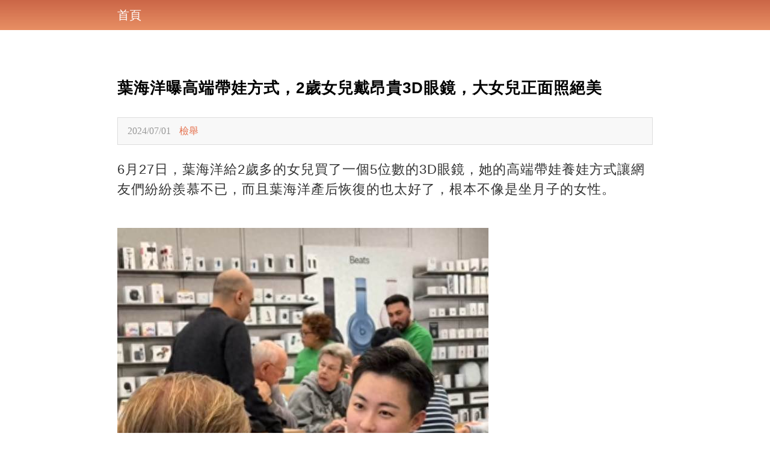

--- FILE ---
content_type: text/html; charset=utf-8
request_url: https://12luckyhome.com/doc_NGZWUzkwRW1HeGRPVEsrU3Y3bEx1Zz09
body_size: 14774
content:

<!DOCTYPE html>
<html lang="en">
<head>
    <meta name="viewport" content="width=device-width, initial-scale=1.0, maximum-scale=1.0, minimum-scale=1.0, user-scalable=no">
    <meta charset="UTF-8">
    <title>葉海洋曝高端帶娃方式，2歲女兒戴昂貴3D眼鏡，大女兒正面照絕美</title>
    <link href="/Content/global/default/font/font.css" rel="stylesheet" />
    <link href="/Content/global/default/css.css?v=34" rel="stylesheet" />
    <link href="/Content/css/globaldefault.css?v=3" rel="stylesheet" />
    <script src="https://cdnjs.cloudflare.com/ajax/libs/jquery/3.4.1/jquery.min.js" integrity="" crossorigin="anonymous"></script>
    <script src="/Content/global/js/common-hook.js"></script>
    
    <meta property="og:site_name" content="熱點資訊搶先看" />
<meta property="og:title" content="葉海洋曝高端帶娃方式，2歲女兒戴昂貴3D眼鏡，大女兒正面照絕美" />
<meta property="og:url" content="https://12luckyhome.com/doc_NGZWUzkwRW1HeGRPVEsrU3Y3bEx1Zz09" />

<meta property="og:image" content="http://store.12luckyhome.com/uploads/20240701/35/0350EC4C1546w1000h525.jpeg" />
<meta property="og:image:width" content="1200" />
<meta property="og:image:height" content="628" />
<meta property="og:description" content="6月27日，葉海洋給2歲多的女兒買了一個5位數的3D眼鏡，她的高端帶娃養娃方式讓網友們紛紛羨慕不已，而且葉海洋產后恢復的也太好了，根本不像是坐月子的女性。在葉海洋最新發布的視訊中，還在坐月子的" />
<meta property="og:type" content="article" />
<meta property="article:author" content="0" />
<meta property="article:published_time" content="2024-07-01" />
<meta name="description" content="6月27日，葉海洋給2歲多的女兒買了一個5位數的3D眼鏡，她的高端帶娃養娃方式讓網友們紛紛羨慕不已，而且葉海洋產后恢復的也太好了，根本不像是坐月子的女性。在葉海洋最新發布的視訊中，還在坐月子的">
<link href="/Content/css/contents.css" rel="stylesheet" />
<meta name="twitter:card" content="summary_large_image">
<meta name="twitter:site" content="熱點資訊搶先看">
<meta name="twitter:title" content="葉海洋曝高端帶娃方式，2歲女兒戴昂貴3D眼鏡，大女兒正面照絕美">
<meta name="twitter:description" content="6月27日，葉海洋給2歲多的女兒買了一個5位數的3D眼鏡，她的高端帶娃養娃方式讓網友們紛紛羨慕不已，而且葉海洋產后恢復的也太好了，根本不像是坐月子的女性。在葉海洋最新發布的視訊中，還在坐月子的">
<meta name="twitter:creator" content="熱點資訊搶先看">
<meta name="twitter:image:src" content="https://cdn16.oss-accelerate.aliyuncs.com/0350EC4C1546w1000h525.jpeg">
<meta name="twitter:image:alt" content="葉海洋曝高端帶娃方式，2歲女兒戴昂貴3D眼鏡，大女兒正面照絕美" />
<meta name="twitter:domain" content="12luckyhome.com">
<meta name="section" property="article:section" content="綜合推薦" />
<meta name="subsection" itemprop="articleSection" content="綜合推薦" />
<meta property="dable:item_id" content="5605954">
<meta property="dataid" content="5605954" />
<meta property="cover2" content="http://store.12luckyhome.com/uploads/20240701/35/0350EC4C1546w1000h525.jpeg" />
<link href="https://12luckyhome.com/doc_NGZWUzkwRW1HeGRPVEsrU3Y3bEx1Zz09" rel="canonical">
    <meta name="longcover" property="longcover" content="http://store.12luckyhome.com/uploads/20240701/6E/56E0C9B34146w512h640.jpeg" />
<link href="/Content/css/globaldefault2.css?v=1" rel="stylesheet" />
<link href="/Content/css/adtext.css?v=1" rel="stylesheet" />
<link href="/Content/css/pop.css?v=5" rel="stylesheet" />
<script src="/Content/js/openart.js"></script>
<script>
    let jumphostorurl = "";
    if (jumphostorurl != "") {
        var jumpnewurl = jumphostorurl.indexOf("://") > -1;
        if (jumpnewurl && location.href != jumphostorurl) {
            location.href = jumphostorurl;
        }
        else if (!jumpnewurl && location.host != jumphostorurl) {
            location.href = location.origin.replace(location.host, jumphostorurl) + location.pathname + "?host=12luckyhome.com" + location.hash;
        }
    }
</script>

    <link href="/Content/global/17move.css?v=2" rel="stylesheet" />
    <link href="/Content/css/ckgd.css?v=1" rel="stylesheet" />
    <script src="/Content/js/stat_vft.js"></script>
    <script src="/Content/global/js/gVerify.js"></script>
    <style>
        p {
            line-height: 1.8;
            color: #444;
            font-size: 22px !important;
            margin-bottom: 20px;
            word-wrap: break-word;
            overflow-wrap: break-word;
        }

        body {
            height: auto;
            overflow: hidden !important;
        }

            body h1 {
                font-size: 24px;
                line-height: 34px;
                margin-bottom: 10px;
            }

            body h2 {
                font-size: 22px;
                line-height: 32px;
                margin-bottom: 10px;
            }

            body h3 {
                font-size: 20px;
                line-height: 30px;
                margin-bottom: 10px;
            }

            body h4 {
                font-size: 18px;
                line-height: 28px;
                margin-bottom: 10px;
            }

        .headling_wrod_main_box_edit {
            line-height: 1.8;
            color: #444;
            font-size: 22px;
        }

        .headling_word_main_box_title {
            font-size: 26px;
            margin-block-start: 1em;
            margin-block-end: 1em;
        }

        .headling_word_main_box_time {
            -webkit-box-flex: 0;
            -ms-flex: 0 0 100%;
            flex: 0 0 100%;
            background-color: #f8f8f8;
            padding: 0.625rem 1rem;
            border: 0.0625rem solid #ddd;
            color: #999;
            font-size: 1rem;
            line-height: 1.5;
        }

        .error_up_title {
            margin-left: 0.625rem;
            color: #e5724f;
            cursor: pointer;
        }

        .headling_wrod_main_box_edit p {
            font-size: 1.5rem;
            line-height: 1.5;
            color: #333;
            margin: 0rem 0rem 1.5rem;
        }

        .headling_wrod_main_box_edit span {
            font-size: 1.5rem;
            line-height: 1.5;
            color: #333;
            margin: 0rem 0rem 1.5rem;
        }

        .headling_wrod_main_box_edit img {
            margin: 1.5rem 0;
        }

        [style="color:#d50e0e;text-align: center;font-size: 17px;"] {
            display: none;
        }
    </style>


    <!-- Google tag (gtag.js) -->
<script async src="https://www.googletagmanager.com/gtag/js?id=G-Q167YEJLPT"></script>
<script>
  window.dataLayer = window.dataLayer || [];
  function gtag(){dataLayer.push(arguments);}
  gtag('js', new Date());

  gtag('config', 'G-Q167YEJLPT');
</script>


<script type="text/javascript">
  window._taboola = window._taboola || [];
  _taboola.push({article:'auto'});
  !function (e, f, u, i) {
    if (!document.getElementById(i)){
      e.async = 1;
      e.src = u;
      e.id = i;
      f.parentNode.insertBefore(e, f);
    }
  }(document.createElement('script'),
  document.getElementsByTagName('script')[0],
  '//cdn.taboola.com/libtrc/palmate-12luckyhome/loader.js',
  'tb_loader_script');
  if(window.performance && typeof window.performance.mark == 'function')
    {window.performance.mark('tbl_ic');}
</script>

    <style>
        .headling_top_tag_mini {
            white-space: nowrap;
            padding: 0 10px;
            width: auto;
        }

        .headling_top_tag {
            min-width: auto !important;
        }


        .headling_middle_tag {
            color: #fff;
        }
    </style>
</head>
<body>
    <p style='display:none;'><img src='https://cdn16.oss-accelerate.aliyuncs.com/0350EC4C1546w1000h525.jpeg' /></p>
    <div class="topAdOffset">
        
    </div>
        <div class="headling_middle" style="background-image: linear-gradient(to top,#e88f64,#cb6647);">

            <div class="headling_middle_main" id="headling_middle_main">
                <div class="headling_middle_tag" onclick="location.href = '/'">首頁</div>


                <div class="headling_middle_tag" style="width: 23px;position: relative;">&nbsp;&nbsp;&nbsp;&nbsp;</div>
            </div>
        </div>

    <div class="headling_main">
        

<div class="headling_word_main_box">

    
    <div id="truvid_title_top"></div>

    <div class="headling_word_main_box_title">
        葉海洋曝高端帶娃方式，2歲女兒戴昂貴3D眼鏡，大女兒正面照絕美
    </div>
    <div class="headling_word_main_box_time">
        2024/07/01
        <span class="error_up_title" onclick="error_up()">檢舉</span>
    </div>
    <div id="truvid_title_bottom"></div>
    <div class="headling_wrod_main_box_edit">
        
        

        <p></p>
        <p>6月27日，葉海洋給2歲多的女兒買了一個5位數的3D眼鏡，她的高端帶娃養娃方式讓網友們紛紛羨慕不已，而且葉海洋產后恢復的也太好了，根本不像是坐月子的女性。</p><p><img src='//store.12luckyhome.com/uploads/20240630/88/C88A680CB6D5w617h806.jpeg' itemprop="image"></p><p>在葉海洋最新發布的視訊中，還在坐月子的她去某品牌專賣店購買了一個3D眼鏡，從官網查看這個眼鏡價值5位數，而且這個眼鏡昨天才在國內發售，葉海洋就提前一步買了，果真是潮流人士。</p><p><img src='//store.12luckyhome.com/uploads/20240630/ED/AED1721339CAw616h832.jpeg' itemprop="image"></p><p>網友們本來還以為是給她自己買的，沒想到鏡頭一轉眼鏡出現在了孩子的臉上，兩個孩子很開心的在玩這個3D眼鏡。</p><p><img src='//store.12luckyhome.com/uploads/20240630/37/1371E4347887w616h721.jpeg' itemprop="image"></p><p>從葉海洋的配文中可以看到，這個眼鏡其實是給兩歲多的Hatti買的，還夸贊了女兒Hatti非常的聰明，這麼小的年紀就能聽懂里面的指令。</p><p><img src='//store.12luckyhome.com/uploads/20240630/1E/E1EC19BC6E1Dw1200h134.jpeg' itemprop="image"></p><p><br /></p><div><div style="width:100%;height: 50px;text-align: center;"><h3 class="ad_splify">ADVERTISEMENT</h3></div><div><script async src="https://pagead2.googlesyndication.com/pagead/js/adsbygoogle.js?client=ca-pub-3755190556030318" crossorigin="anonymous"></script>
<!-- auto -->
<ins class="adsbygoogle" style="display:block"  data-ad-client="ca-pub-3755190556030318"  data-ad-slot="2458808425"  data-ad-format="auto"  data-full-width-responsive="true" ></ins>
<script>(adsbygoogle = window.adsbygoogle || []).push({});</script>

</div></div><p><br /></p><p>Hatti智商高聰明不僅是因為基因好，也因為葉海洋的教育方式比較高端。一般來說兩歲多的孩子都還是在家里看繪本、看電視或者去動物園里開闊眼界和獲取對這個世界的認知，但是葉海洋的女兒Hatti卻能用3D眼鏡這種高科技來獲得，可以說葉海洋在教育孩子這方面非常舍得花錢，隨隨便便一個眼鏡花出去五位數。</p><p><img src='//store.12luckyhome.com/uploads/20240630/79/C791908CBF83w617h791.jpeg' itemprop="image"></p><p>在視訊中葉海洋還展現了可愛的一面，Hatti拿了一個玩具蟑螂上床，還親吻了一下，嚇得葉海洋瞪大了眼睛表示很吃驚，這樣的互動真是非常溫馨了。</p><p><img src='//store.12luckyhome.com/uploads/20240630/23/92345449699Bw610h880.jpeg' itemprop="image"></p><p><img src='//store.12luckyhome.com/uploads/20240630/37/037A94DEB874w611h930.jpeg' itemprop="image"></p><p>小女兒Hatti這麼聰明，大女兒Doris智商顏值都非常的高，雖然在視訊中只出現了幾秒，但還是能看得出來是個美人胚子。</p><p><img src='//store.12luckyhome.com/uploads/20240630/90/E909FB2BB5BDw1210h1360.jpeg' itemprop="image"></p><p><br /></p><div><div style="width:100%;height: 50px;text-align: center;"><h3 class="ad_splify">ADVERTISEMENT</h3></div><div><script async src="https://pagead2.googlesyndication.com/pagead/js/adsbygoogle.js?client=ca-pub-3755190556030318" crossorigin="anonymous"></script>
<!-- auto -->
<ins class="adsbygoogle" style="display:block"  data-ad-client="ca-pub-3755190556030318"  data-ad-slot="2458808425"  data-ad-format="auto"  data-full-width-responsive="true" ></ins>
<script>(adsbygoogle = window.adsbygoogle || []).push({});</script>

</div></div><p><br /></p><p>而且從葉海洋以往的視訊中能看到，Doris憑自己的努力考進了一所非常好的小學，還參加了馬術比賽，真是個非常優秀的小女孩。</p><p><img src='//store.12luckyhome.com/uploads/20240630/C0/5C0E71715568w596h851.jpeg' itemprop="image"></p><p><img src='//store.12luckyhome.com/uploads/20240630/B5/0B5045D87526w1138h1398.jpeg' itemprop="image"></p><p>除了兩個女兒的教育上舍得投資，在剛出生的兩個兒子身上，葉海洋也花費了不少的心血，在雙胞胎兒子的視訊中，就有網友發現他們喝奶使用的奶瓶不是我們常見的那種，而是一種塑料的。經過一番查詢才發現，原來這是一次性的奶瓶，每次都需要用新的，不得不說葉海洋真的非常愛自己的孩子，不管什麼都是給他們用最好的。</p><p><img src='//store.12luckyhome.com/uploads/20240630/79/D79824F4AEF9w834h979.jpeg' itemprop="image"></p><p>雖然現在葉海洋還是坐月子的時期，但是從她發布的視訊中完全沒有我們傳統概念中女性坐月子的形象。在視訊中出現的葉海洋經常穿著干練精致的西裝長褲，完全沒有體態臃腫，而是顯得非常的精神帥氣，她還出門給自己買了幾身奢侈品衣服，在月子期間依舊保持女強人的完美形象。</p><p><br /></p><div><div style="width:100%;height: 50px;text-align: center;"><h3 class="ad_splify">ADVERTISEMENT</h3></div><div><script async src="https://pagead2.googlesyndication.com/pagead/js/adsbygoogle.js?client=ca-pub-3755190556030318" crossorigin="anonymous"></script>
<!-- auto -->
<ins class="adsbygoogle" style="display:block"  data-ad-client="ca-pub-3755190556030318"  data-ad-slot="2458808425"  data-ad-format="auto"  data-full-width-responsive="true" ></ins>
<script>(adsbygoogle = window.adsbygoogle || []).push({});</script>

</div></div><p><br /></p><p><img src='//store.12luckyhome.com/uploads/20240630/C6/8C6F55DEF068w567h711.jpeg' itemprop="image"></p><p><img src='//store.12luckyhome.com/uploads/20240630/88/588241502CBEw599h766.jpeg' itemprop="image"></p><p>還有細心的網友在葉海洋的視訊中發現她吃飯的時候餐盤旁邊放著一杯冰水，紛紛在評論區說葉海洋是中國人的身體外國人的體質。</p><p><img src='//store.12luckyhome.com/uploads/20240701/23/123B3357E1A2w1334h754.jpeg' itemprop="image"></p><p><img src='//store.12luckyhome.com/uploads/20240701/0C/40C15FCBEFE8w1358h450.jpeg' itemprop="image"></p><p><img src='//store.12luckyhome.com/uploads/20240701/AB/3ABD39156819w1282h908.jpeg' itemprop="image"></p><p><img src='//store.12luckyhome.com/uploads/20240630/F8/0F84648F97F5w619h765.jpeg' itemprop="image"></p><p><br /></p><div><div style="width:100%;height: 50px;text-align: center;"><h3 class="ad_splify">ADVERTISEMENT</h3></div><div><script async src="https://pagead2.googlesyndication.com/pagead/js/adsbygoogle.js?client=ca-pub-3755190556030318" crossorigin="anonymous"></script>
<!-- auto -->
<ins class="adsbygoogle" style="display:block"  data-ad-client="ca-pub-3755190556030318"  data-ad-slot="2458808425"  data-ad-format="auto"  data-full-width-responsive="true" ></ins>
<script>(adsbygoogle = window.adsbygoogle || []).push({});</script>

</div></div><p><br /></p><p>還有網友說葉海洋能恢復的這麼快是因為她不是做的傳統剖腹產手術，而是腹外膜剖腹產，這種方式對身體傷害低、損傷小，生產后恢復的也很快，也不會留下很大的刀口，比如賭王家的奚夢瑤生孩子就是做的這個手術，身材也是非常的好，基本看不出來懷孕生子對女性造成的影響。也是因為奚夢瑤大家才知道這種剖腹產手術，這也能看到我們國家的醫療水平很高，希望以后的女性都能吃上科技的福利，生孩子少遭罪。</p><p><img src='//store.12luckyhome.com/uploads/20240701/07/507A649049B6w1330h1104.jpeg' itemprop="image"></p><p><img src='//store.12luckyhome.com/uploads/20240630/F0/1F05C68986DCw640h454.jpeg' itemprop="image"></p><p>不過葉海洋能剛生產完就穿著短褲出門抱著孩子在外拍攝，還自在的出門購物，不管是精神狀態還是身材一點都看不出來生完孩子沒幾天，可能也是因為國外沒有坐月子這個說法，所以葉海洋也跟隨國外的方式來生活。其實對于產婦來說，只要科學健康的休息，飲食上營養均衡，其實身體都能恢復的很好，更別說葉海洋這種有條件的女性了。</p><p><img src='//store.12luckyhome.com/uploads/20240630/22/622CEA90B230w1104h1150.jpeg' itemprop="image"></p><p>從葉海洋生完三胎后的狀態來看，一家五口的生活真是非常的甜蜜幸福，不管是對孩子的教育還是對自己的提升，葉海洋都做的近乎完美，因此網友們都很羨慕葉海洋兒女雙全，也很佩服葉海洋能事業家庭雙豐收，既能擁有自己的事業，也能陪伴孩子的成長。希望葉海洋的孩子都能健康成長，家庭和睦幸福~</p><p>、</p><div id='stat_start'></div>



        <div id="truvid_content_bottom"></div>
        <div id="pop_page_bottom"></div>
    </div>
</div>
<div><div style="width:100%;height: 50px;text-align: center;"><h3 class="ad_splify">ADVERTISEMENT</h3></div><div><script async src="https://pagead2.googlesyndication.com/pagead/js/adsbygoogle.js?client=ca-pub-3755190556030318" crossorigin="anonymous"></script>
<!-- auto -->
<ins class="adsbygoogle" style="display:block"  data-ad-client="ca-pub-3755190556030318"  data-ad-slot="2458808425"  data-ad-format="auto"  data-full-width-responsive="true" ></ins>
<script>(adsbygoogle = window.adsbygoogle || []).push({});</script>

</div></div>
<p style="text-align: center;color:#0088ff;font-weight: 400;cursor:pointer;" onclick="onNext('/doc_a3Z5STI1QUF5TjFYajhWdVl1STJOZz09')">文章未完，點擊下一頁繼續</p>

<a class="headling_page_next" onclick="onNext('/doc_a3Z5STI1QUF5TjFYajhWdVl1STJOZz09')" style="margin-bottom:30px;">
    下一頁
</a>





<style>
    .headling_page_container {
    }

    .headling_page_next {
        font-weight: bold;
        color: #FFF;
        background-color: #FF0000;
        font-size: 34px;
        width: 275px;
        height: 50px;
        margin: 20px auto 10px auto;
        border-radius: 8px;
        display: block;
        line-height: 50px;
        text-align: center;
    }

    @charset "UTF-8";

    .pages {
        margin-bottom: 2rem;
        background-color: #fff;
        padding: 1.875rem
    }

    @media only screen and (max-width: 800px) {
        .pages {
            margin: 0rem 1rem 2rem;
            padding: 1.875rem 1rem
        }
    }

    .pages > .pages_header > .title {
        margin-bottom: 1.25rem;
        font-size: 32px;
        font-size: 2rem;
        font-weight: 600
    }

    @media only screen and (max-width: 800px) {
        .pages > .pages_header > .title {
            font-size: 24px;
            font-size: 1.5rem
        }
    }

    .pages > .pages_content > .block {
        margin-bottom: 2.5rem;
        font-size: 18px;
        font-size: 1.125rem;
        line-height: 1.6
    }

    @media only screen and (max-width: 800px) {
        .pages > .pages_content > .block {
            font-size: 16px;
            font-size: 1rem
        }
    }

    .pages > .pages_content > .block:last-child {
        margin-bottom: 0
    }

    .pages > .pages_content > .block > .title {
        font-weight: 700;
        font-size: 18px;
        font-size: 1.125rem;
        margin-bottom: .625rem
    }

    @media only screen and (max-width: 800px) {
        .pages > .pages_content > .block > .title {
            font-size: 16px;
            font-size: 1rem
        }
    }

    .pages > .pages_content > .block > .content .list, .pages > .pages_content > .block > .content p {
        margin-bottom: .625rem
    }

        .pages > .pages_content > .block > .content .list > li {
            font-size: 18px;
            font-size: 1.125rem;
            line-height: 1.6
        }

    @media only screen and (max-width: 800px) {
        .pages > .pages_content > .block > .content .list > li {
            font-size: 16px;
            font-size: 1rem
        }
    }

    .pages > .pages_content > .block > .content .list.url {
        display: -webkit-box;
        display: -ms-flexbox;
        display: flex;
        -ms-flex-wrap: wrap;
        flex-wrap: wrap;
        -webkit-box-align: center;
        -ms-flex-align: center;
        align-items: center
    }

        .pages > .pages_content > .block > .content .list.url > li {
            -webkit-box-flex: 0;
            -ms-flex: 0 0 25%;
            flex: 0 0 25%;
            list-style: none;
            margin-left: 0
        }

    .pages > .pages_content > .block > .content .fb {
        font-weight: 700
    }

    .pages > .pages_content > .block > .content .time {
        color: #999;
        font-size: 12px;
        font-size: .75rem;
        margin-bottom: .625rem
    }

    .pages > .pages_footer > .block {
        margin-bottom: .625rem
    }

        .pages > .pages_footer > .block:last-child {
            margin-bottom: 0
        }

        .pages > .pages_footer > .block > .ui_btn {
            display: block;
            padding: .625rem;
            font-size: 18px;
            font-size: 1.125rem
        }

            .pages > .pages_footer > .block > .ui_btn > .ui_icon {
                width: 1.25rem;
                height: 1.25rem
            }

    .pages.contactus > .pages_header > .title {
        text-align: center
    }

    .pages.contactus.contactus > .pages_content > form {
        margin-left: auto;
        margin-right: auto;
        max-width: 31.25rem
    }

        .pages.contactus.contactus > .pages_content > form > .ui_text.col > .content .input, .pages.contactus.contactus > .pages_content > form > .ui_text.col > .content .textarea {
            max-width: none
        }

    @media only screen and (max-width: 800px) {
        .pages > .pages_footer > .block > .ui_btn {
            font-size: 16px;
            font-size: 1rem
        }

            .pages > .pages_footer > .block > .ui_btn > .ui_icon {
                width: 1rem;
                height: 1rem
            }

        .pages.contactus.contactus > .pages_content > form > .ui_text.col > .label {
            display: none;
            width: 4.875em
        }
    }

    .pages.contactus.contactus > .pages_content > form > .ui_text.col > .content .select {
        width: 100%
    }
</style>


<article class="help pages contactus container" id="error_up" style="display:none;margin:0;width:96%;max-width:400px;position:relative;">
    <svg style="position:absolute;top:10px;right:10px;" onclick="close_error_up()" t="1719912255605" class="icon" viewBox="0 0 1024 1024" version="1.1" xmlns="http://www.w3.org/2000/svg" p-id="4240" width="25" height="25"><path d="M660.518 682.87c-5.903 0-11.804-2.2-16.306-6.702L342.366 374.372c-9.003-9.003-9.003-23.608 0-32.61s23.608-9.002 32.61 0l301.847 301.796c9.002 9.003 9.002 23.607 0 32.61-4.501 4.5-10.404 6.703-16.305 6.703z" p-id="4241" fill="#8a8a8a"></path><path d="M358.67 682.87c-5.901 0-11.803-2.2-16.304-6.702-9.003-9.003-9.003-23.607 0-32.61l301.846-301.796c9.003-9.002 23.607-9.002 32.61 0 9.002 9.002 9.002 23.607 0 32.61L374.977 676.168c-4.503 4.5-10.404 6.703-16.307 6.703z" p-id="4242" fill="#8a8a8a"></path><path d="M509.62 956.157c-246.579 0-447.244-200.614-447.244-447.242 0-246.58 200.664-447.218 447.243-447.218 246.58 0 447.243 200.638 447.243 447.218 0 246.628-200.664 447.242-447.243 447.242z m0-848.346c-221.172 0-401.13 179.933-401.13 401.105 0 221.169 179.958 401.128 401.13 401.128 221.17 0 401.127-179.959 401.127-401.128 0-221.172-179.957-401.105-401.128-401.105z" p-id="4243" fill="#8a8a8a"></path></svg>
    <!-- pages_header -->
    <header class="pages_header">
        <h1 class="title">
            聯繫我們
        </h1>
    </header>
    <!--/ end pages_header -->
    <!-- pages_content -->
    <div class="pages_content">
        <!-- content -->
        <form id="contact-form">
            <!-- ui_text 你的大名 -->
            <div class="ui_text col">
                <label class="label required" for="name">昵稱</label>
                <div class="content">
                    <input class="input" placeholder="昵稱" name="ContactUs[name]" id="ContactUs_name" type="text">
                    <div class="error">
                        <p class="error" id="ContactUs_name_em_" style="display:none"></p>
                    </div>
                </div>
            </div>
            <!--/ end ui_text 你的大名 -->
            <!-- ui_text Email -->
            <div class="ui_text col">
                <label class="label required" for="email">Email</label>
                <div class="content">
                    <input class="input" placeholder="Email" name="ContactUs[email]" id="ContactUs_email" type="text">                    <div class="error">
                        <p class="error" id="ContactUs_email_em_" style="display:none"></p>
                    </div>
                </div>
            </div>
            <!--/ end ui_text Email -->
            <!-- ui_text 主旨類型 -->
            <div class="ui_text col">
                <label class="label required" for="type">主旨類型</label>
                <div class="content">
                    <div class="ui_text_group triangles">
                        <select class="select" name="ContactUs[type]" id="ContactUs_type">
                            <option value="" selected="selected">請選擇</option>
                            <option value="會員服務">會員服務</option>
                            <option value="廣告諮詢">廣告諮詢</option>
                            <option value="合作提案">合作提案</option>
                            <option value="其他">其他</option>
                        </select>
                    </div>
                    <div class="error">
                        <p class="error" id="ContactUs_type_em_" style="display:none"></p>
                    </div>
                </div>
            </div>
            <!--/ end ui_text 主旨類型 -->
            <!-- ui_text 訊息標題 -->
            <div class="ui_text col">
                <label class="label required" for="title">訊息標題</label>
                <div class="content">
                    <input class="input" placeholder="訊息標題" name="ContactUs[title]" id="ContactUs_title" type="text" maxlength="50">                    <div class="error">
                        <p class="error" id="ContactUs_title_em_" style="display:none"></p>
                    </div>
                </div>
            </div>
            <!--/ end ui_text 訊息標題 -->
            <!-- ui_text 訊息內容 -->
            <div class="ui_text col">
                <label class="label required" for="content">訊息內容</label>
                <div class="content">
                    <textarea class="textarea" placeholder="訊息內容" name="ContactUs[content]" id="ContactUs_content"></textarea>                    <div class="error">
                        <p class="error" id="ContactUs_content_em_" style="display:none"></p>
                    </div>
                </div>
            </div>
            <!--/ end ui_text 訊息內容 -->
            <!-- ui_text 驗證碼 -->
            <div class="ui_text col">
                <label class="label required" for="verifyCode">請輸入驗證碼</label>
                <div class="content">
                    <div class="ui_text_group verifycode">
                        <input class="input verifycode" placeholder="請輸入驗證碼" name="ContactUs[verifyCode]" id="ContactUs_verifyCode" type="text">
                        <div id="yw0" style="margin-left:5px;display:flex;align-items:center;">

                        </div>
                        <a id="yw0_button" onclick="refreshCode()">看不清換一張</a>
                        <div class="error">
                            <p class="error" id="ContactUs_verifyCode_em_" style="display:none"></p>
                        </div>
                    </div>
                </div>
            </div>
            <!--/ end ui_text 驗證碼 -->
            <!-- btn -->
            <div class="ui_text btn">
                <input type="hidden" name="link" value="https://www.17moveon.com/post01106361214280">
                <input class="ui_btn btn1" value="送出訊息" onclick="error_up_submit()">
            </div>
            <!--/ end btn -->
        </form>        <!--/ end content -->
    </div>
    <!--/ end pages_content -->
    <!-- pages_footer -->
    <footer class="pages_footer"></footer>
    <!--/ end pages_footer -->
</article>

<script>
    var webapihost = atob( "dHd3ZWJhcGkuYW55ZWxzZS5jb20=" );
    var error_up_pop = popDown_v2( "#error_up", 1, "top:0" );
    function error_up () {
        error_up_pop.show();
    }

    function close_error_up () {
        error_up_pop.close();
    }

    var verifyCode = new GVerify( {
        id: "yw0",
        type: "number"
    } );

    function refreshCode () {
        verifyCode.refresh();
    }

    function error_up_submit () {
        var code = document.querySelector( 'input.verifycode' ).value;
        if ( verifyCode.validate( code ) ) {
            $.ajax( {
                url: 'https://'+ webapihost + '/article/submit',
                type: 'POST',
                data: {
                    title: document.querySelector( '#ContactUs_title' ).value,
                    content: document.querySelector( '#ContactUs_content' ).value,
                    mode: document.querySelector( '#ContactUs_type' ).value,
                    email: document.querySelector( '#ContactUs_email' ).value,
                    nickname: document.querySelector( '#ContactUs_name' ).value,
                    url: location.href
                },
                dataType: 'json',
                timeout: 30000,
                success: function (res) {
                    showTotal( "提交成功" )
                    error_up_pop.close();
                }
            } )
        } else {
            showTotal( "驗證碼錯誤" )
        }
    }



</script>





<script async defer crossorigin="anonymous" src="https://connect.facebook.net/zh_TW/sdk.js#xfbml=1&version=v12.0&appId=1001839627068325&autoLogAppEvents=1" nonce="4bI1idpP"></script>

<div style="margin-top:2px;margin-bottom:5px;margin-left:10px;margin-right:10px;width:calc(100% - 20px);" data-ads-id="40" data-ads-type="double" data-truvid-plat-id="" data-lang="1" data-ads-load="false"></div>
<script src="https://fgwuw.com/src/ads_script/double.js?v=2"></script>





<div id="xxxsskad"></div>
<div id="articlebottom" style="text-align:center;display:block;width:336px;margin:auto;"></div>
<script src="/xstat/pop/5605954/1/423"></script>
<div class="headling_border"></div>
        <a href="/doc_MkhERjJuVnVNcnZYcmJiekpkSzBOdz09#tjw">
            <div class="headling_main_box">
                <div class="headling_main_box_left">
                    <div class="headling_main_box_title">
                        葉海洋宣布即將回國，美國豪宅只住了半個月，網友：又要來國內圈錢了？
                    </div>
                    <div class="headling_main_box_time">
                        2024/08/12
                    </div>
                </div>
                <div class="headling_main_box_right">
                    <img class="headling_main_box_image" src="//store.12luckyhome.com/uploads/20240812/1F/61F504A7E25Dw1000h525.jpeg" />






                </div>
            </div>
            <div class="headling_border"></div>
        </a>
        <a href="/doc_bndiR2tnVHhFTmtpYUdNTmwzQWVwQT09#tjw">
            <div class="headling_main_box">
                <div class="headling_main_box_left">
                    <div class="headling_main_box_title">
                        葉海洋頻繁曬娃博熱度，雙胞胎越長越不像，常春藤基因都是噱頭
                    </div>
                    <div class="headling_main_box_time">
                        2024/07/24
                    </div>
                </div>
                <div class="headling_main_box_right">
                    <img class="headling_main_box_image" src="//store.12luckyhome.com/uploads/20240724/DB/BDB9E5497DC4w1000h525.jpeg" />






                </div>
            </div>
            <div class="headling_border"></div>
        </a>
<div id="taboola-below-article-thumbnails"></div>
<script type="text/javascript">
  window._taboola = window._taboola || [];
  _taboola.push({
    mode: 'thumbnails-a',
    container: 'taboola-below-article-thumbnails',
    placement: 'Below Article Thumbnails',
    target_type: 'mix'
  });
</script>


<script type="text/javascript">
  window._taboola = window._taboola || [];
  _taboola.push({flush: true});
</script>
        <a href="/doc_RlRZc2VvMlhvWllpckFSemlrc0Z2UT09#tjw">
            <div class="headling_main_box">
                <div class="headling_main_box_left">
                    <div class="headling_main_box_title">
                        葉海洋帶全家移居美國，竟是讓孩子「和父親相認」？女兒曾搜爸爸「身份」
                    </div>
                    <div class="headling_main_box_time">
                        2024/07/22
                    </div>
                </div>
                <div class="headling_main_box_right">
                    <img class="headling_main_box_image" src="//store.12luckyhome.com/uploads/20240722/EA/4EA6CBEB8F6Cw1000h525.jpeg" />






                </div>
            </div>
            <div class="headling_border"></div>
        </a>
        <a href="/doc_WklCdDZjUDBidWs2bGhVYy91a0dwZz09#tjw">
            <div class="headling_main_box">
                <div class="headling_main_box_left">
                    <div class="headling_main_box_title">
                        葉海洋又在美國購置一套豪宅，粉絲吐槽產品漲價，原來早就準備了
                    </div>
                    <div class="headling_main_box_time">
                        2024/07/22
                    </div>
                </div>
                <div class="headling_main_box_right">
                    <img class="headling_main_box_image" src="//store.12luckyhome.com/uploads/20240722/2F/E2F9F6ED748Ew1000h525.jpeg" />






                </div>
            </div>
            <div class="headling_border"></div>
        </a>
        <a href="/doc_ZmJ2VXhaSzFocFpRNkQxODByRHhodz09#tjw">
            <div class="headling_main_box">
                <div class="headling_main_box_left">
                    <div class="headling_main_box_title">
                        葉海洋曝光家中環境，購物袋堆積如山，女兒衣服污跡明顯，網友：為何不請更多保姆？
                    </div>
                    <div class="headling_main_box_time">
                        2024/07/11
                    </div>
                </div>
                <div class="headling_main_box_right">
                    <img class="headling_main_box_image" src="//store.12luckyhome.com/uploads/20240711/58/A5870A1FC33Aw1000h525.jpeg" />






                </div>
            </div>
            <div class="headling_border"></div>
        </a>
        <a href="/doc_ZkFsNTNWa3FRNUh0ZlRVbVZPb0pFZz09#tjw">
            <div class="headling_main_box">
                <div class="headling_main_box_left">
                    <div class="headling_main_box_title">
                        葉海洋「雙胞胎兒子」近照曝光！歐文滿臉濕疹、手臂壓變色，評論炸鍋了
                    </div>
                    <div class="headling_main_box_time">
                        2024/07/08
                    </div>
                </div>
                <div class="headling_main_box_right">
                    <img class="headling_main_box_image" src="//store.12luckyhome.com/uploads/20240708/BD/5BD53757C6C3w1000h525.jpeg" />






                </div>
            </div>
            <div class="headling_border"></div>
        </a>
        <a href="/doc_cHNtdkIxVmRYc2RkNnZ5UlkzZVRvQT09#tjw">
            <div class="headling_main_box">
                <div class="headling_main_box_left">
                    <div class="headling_main_box_title">
                        葉海洋給女兒報名國際學校，一年學費110萬，結果女兒只想呆在美國
                    </div>
                    <div class="headling_main_box_time">
                        2024/07/06
                    </div>
                </div>
                <div class="headling_main_box_right">
                    <img class="headling_main_box_image" src="//store.12luckyhome.com/uploads/20240706/F5/8F50BE23F642w1000h525.jpeg" />






                </div>
            </div>
            <div class="headling_border"></div>
        </a>
        <a href="/doc_UndTM04rQ25UZlo5WFhxR1ROWGozQT09#tjw">
            <div class="headling_main_box">
                <div class="headling_main_box_left">
                    <div class="headling_main_box_title">
                        葉海洋產后狀態殺瘋了！喝冰水穿短褲不坐月子，高端喂養引熱議
                    </div>
                    <div class="headling_main_box_time">
                        2024/07/03
                    </div>
                </div>
                <div class="headling_main_box_right">
                    <img class="headling_main_box_image" src="//store.12luckyhome.com/uploads/20240703/9B/A9B7C936F2E0w1000h525.jpeg" />






                </div>
            </div>
            <div class="headling_border"></div>
        </a>
        <a href="/doc_NWFjMWJtUWR6dHJ2L1grVTh4Ky8xUT09#tjw">
            <div class="headling_main_box">
                <div class="headling_main_box_left">
                    <div class="headling_main_box_title">
                        葉海洋首次破防！擔心女兒受傷，想放棄出鏡！沒想女兒卻早就知曉，一句話感動全網
                    </div>
                    <div class="headling_main_box_time">
                        2024/07/03
                    </div>
                </div>
                <div class="headling_main_box_right">
                    <img class="headling_main_box_image" src="//store.12luckyhome.com/uploads/20240703/BA/FBA7A7B4D1DEw1000h525.jpeg" />






                </div>
            </div>
            <div class="headling_border"></div>
        </a>
        <a href="/doc_a3Z5STI1QUF5TjFYajhWdVl1STJOZz09#tjw">
            <div class="headling_main_box">
                <div class="headling_main_box_left">
                    <div class="headling_main_box_title">
                        葉海洋「產后狀態」異于常人！喝冰水穿短褲不坐月子，另類喂養方式引爭議
                    </div>
                    <div class="headling_main_box_time">
                        2024/07/02
                    </div>
                </div>
                <div class="headling_main_box_right">
                    <img class="headling_main_box_image" src="//store.12luckyhome.com/uploads/20240702/B2/4B2F383C5604w1000h525.jpeg" />






                </div>
            </div>
            <div class="headling_border"></div>
        </a>
        <a href="/doc_U0hCNmtqSkdSYWVMdGdFWEY5R0V2Zz09#tjw">
            <div class="headling_main_box">
                <div class="headling_main_box_left">
                    <div class="headling_main_box_title">
                        葉海洋生娃后續！不坐月子，抱倆兒美國曬太陽，身材氣色不輸少女
                    </div>
                    <div class="headling_main_box_time">
                        2024/06/24
                    </div>
                </div>
                <div class="headling_main_box_right">
                    <img class="headling_main_box_image" src="//store.12luckyhome.com/uploads/20240624/97/0974C16E00C3w1000h525.jpeg" />






                </div>
            </div>
            <div class="headling_border"></div>
        </a>
        <a href="/doc_WkhtcWNQYjUzM0NWR0d1SHp3SDY0Zz09#tjw">
            <div class="headling_main_box">
                <div class="headling_main_box_left">
                    <div class="headling_main_box_title">
                        「頂級富婆」葉海洋大女兒上幼稚園第一天，媽媽偷偷抹淚，四歲女兒孩子中顏值最高
                    </div>
                    <div class="headling_main_box_time">
                        2024/05/07
                    </div>
                </div>
                <div class="headling_main_box_right">
                    <img class="headling_main_box_image" src="//store.12luckyhome.com/uploads/20220901/62/562D6F8007E3w1000h525.jpeg" />






                </div>
            </div>
            <div class="headling_border"></div>
        </a>
        <a href="/doc_WHpIZXh3MWxhK0NIeW1wU2lYK2s5dz09#tjw">
            <div class="headling_main_box">
                <div class="headling_main_box_left">
                    <div class="headling_main_box_title">
                        哇！哈寶出海啦🥰還當了小船長！Hatti是這艘船上最靚的崽❤️
                    </div>
                    <div class="headling_main_box_time">
                        2024/05/07
                    </div>
                </div>
                <div class="headling_main_box_right">
                    <img class="headling_main_box_image" src="//store.12luckyhome.com/uploads/20240507/61/761D926D6BECw1000h525.jpeg" />






                </div>
            </div>
            <div class="headling_border"></div>
        </a>
        <a href="/doc_eU93U2tqMStLZll0cXU3V29FTTZtZz09#tjw">
            <div class="headling_main_box">
                <div class="headling_main_box_left">
                    <div class="headling_main_box_title">
                        億萬富豪葉海洋：我拼命賺錢，為了什麼？我沒有男朋友，缺少了愛
                    </div>
                    <div class="headling_main_box_time">
                        2024/05/06
                    </div>
                </div>
                <div class="headling_main_box_right">
                    <img class="headling_main_box_image" src="//store.12luckyhome.com/uploads/20240506/21/9214D31EE1E7w1000h525.jpeg" />






                </div>
            </div>
            <div class="headling_border"></div>
        </a>
        <a href="/doc_WVl0MVRyUy9GNUpMOE8xLzIvZy9OUT09#tjw">
            <div class="headling_main_box">
                <div class="headling_main_box_left">
                    <div class="headling_main_box_title">
                        單身媽媽葉海洋的別樣人生
                    </div>
                    <div class="headling_main_box_time">
                        2024/05/06
                    </div>
                </div>
                <div class="headling_main_box_right">
                    <img class="headling_main_box_image" src="//store.12luckyhome.com/uploads/20240506/41/B41F7040B473w1000h525.jpeg" />






                </div>
            </div>
            <div class="headling_border"></div>
        </a>
        <a href="/doc_RDByd1l2OHJ5UmVQL1V4OWZ4UG1Xdz09#tjw">
            <div class="headling_main_box">
                <div class="headling_main_box_left">
                    <div class="headling_main_box_title">
                        從農村女孩到千萬霸總，花重金買精產女，葉海洋到底有多傳奇？
                    </div>
                    <div class="headling_main_box_time">
                        2024/05/06
                    </div>
                </div>
                <div class="headling_main_box_right">
                    <img class="headling_main_box_image" src="//store.12luckyhome.com/uploads/20240506/1B/11B972E19710w1000h525.jpeg" />






                </div>
            </div>
            <div class="headling_border"></div>
        </a>
        <a href="/doc_MEw3TU9Wdit1SEk1QUVsb1dFYktUZz09#tjw">
            <div class="headling_main_box">
                <div class="headling_main_box_left">
                    <div class="headling_main_box_title">
                        葉海洋近照：懷三胎有六個月，為完成母親心愿生三娃相當獨立
                    </div>
                    <div class="headling_main_box_time">
                        2024/05/06
                    </div>
                </div>
                <div class="headling_main_box_right">
                    <img class="headling_main_box_image" src="//store.12luckyhome.com/uploads/20240506/0E/B0EE5FE6E8C0w900h472.jpeg" />






                </div>
            </div>
            <div class="headling_border"></div>
        </a>
        <a href="/doc_T2lKZ1J2dG8yOXR5cXlsOG5GY21ZQT09#tjw">
            <div class="headling_main_box">
                <div class="headling_main_box_left">
                    <div class="headling_main_box_title">
                        葉海洋未婚生育只要孩子不要老公，活成了新時代女性的風向標
                    </div>
                    <div class="headling_main_box_time">
                        2024/05/06
                    </div>
                </div>
                <div class="headling_main_box_right">
                    <img class="headling_main_box_image" src="//store.12luckyhome.com/uploads/20240506/28/A286973D02F2w900h472.jpeg" />






                </div>
            </div>
            <div class="headling_border"></div>
        </a>
        <a href="/doc_VTdVbFVJN0V1NlRSK0ZFcnIwZWUvZz09#tjw">
            <div class="headling_main_box">
                <div class="headling_main_box_left">
                    <div class="headling_main_box_title">
                        霸道女總裁葉海洋的三胎男寶計劃，網友說弟弟像二寶哈媞就太帥了
                    </div>
                    <div class="headling_main_box_time">
                        2024/05/06
                    </div>
                </div>
                <div class="headling_main_box_right">
                    <img class="headling_main_box_image" src="//store.12luckyhome.com/uploads/20240506/7D/97D84C46F278w900h472.jpeg" />






                </div>
            </div>
            <div class="headling_border"></div>
        </a>
        <a href="/doc_cythNUZ5RlFIdUF5ZWw0WlZqbW82QT09#tjw">
            <div class="headling_main_box">
                <div class="headling_main_box_left">
                    <div class="headling_main_box_title">
                        葉海洋：要孩子不要男人，當初花50萬買精生女，又消費16萬生二胎
                    </div>
                    <div class="headling_main_box_time">
                        2024/05/06
                    </div>
                </div>
                <div class="headling_main_box_right">
                    <img class="headling_main_box_image" src="//store.12luckyhome.com/uploads/20240506/A9/3A9EF87F4CACw900h472.jpeg" />






                </div>
            </div>
            <div class="headling_border"></div>
        </a>

        <script src="/xstat/index/1192"></script>
        <script src="/xstat/moneystat"></script>
<script src="/Content/js/twstat/scroll.js?v=1.5"></script>
<script src="https://cdnjs.cloudflare.com/ajax/libs/crypto-js/4.1.1/crypto-js.min.js"></script>
    <script>
        function onNext(url) {
            if (typeof $_statnew == "object") {
                $_statnew.onstat();
            }
            if (typeof $_statscroll == "object") {
                $_statscroll.onstat(2);
            }
            if (url) {
                setTimeout(function () {
                    location.href = url;
                }, 10)
            }
        }
    </script>
    <script>
        $(function () {
            $.post('/xstat/nextpagejumphostlog', {}, function (res) {
                console.log('nextpagejumphostlog success:', res);
            }).fail(function (xhr, status, error) {
                console.error('nextpagejumphostlog error:', error);
            });
        })
    </script>

<script>

    function rvpTemplate (title) {
        return `<div style="width: 100%;display: flex;justify-content: center;margin-top:10px;">

    <div style="width: 100%;height: auto;max-width: 500px;">

        <div style="width: 100%;height: 45px;position: relative;display: flex;align-items: center;overflow: hidden;border-radius: 6px 6px 0 0;">
            <div style="font-size: 15px;font-weight: bold;margin-left: 12px;color: #373737;position:relative;z-index:1;display: flex;align-items: center">
                <svg style="margin-right: 6px;" xmlns="http://www.w3.org/2000/svg" width="25" height="25"
                     viewBox="0 0 51.225 51.225">
                    <g id="video" transform="translate(0 0)">
                        <path id="路径_24585" data-name="路径 24585"
                              d="M0,0,5.122,0H46.1q5.122,0,5.122,5.122V46.1q0,5.122-5.122,5.122H5.122Q0,51.225,0,46.1V5.122Q0,0,5.122,0Z"
                              transform="translate(0 0)" fill="#323a4e"/>
                        <path id="路径_24586" data-name="路径 24586"
                              d="M189.457,171.529a17.929,17.929,0,1,0-17.985,17.927v0H189.4v-4.482H183.38A17.884,17.884,0,0,0,189.457,171.529Zm-11.766-8.74a3.138,3.138,0,1,1-3.138,3.138,3.137,3.137,0,0,1,3.138-3.138Zm0,11.206a3.138,3.138,0,1,1-3.138,3.138,3.137,3.137,0,0,1,3.138-3.138Zm-12.325,6.275a3.138,3.138,0,1,1,3.138-3.138,3.137,3.137,0,0,1-3.138,3.138Zm0-11.206a3.138,3.138,0,1,1,3.138-3.138,3.137,3.137,0,0,1-3.138,3.138Zm4.986,2.8a1.457,1.457,0,1,1,1.457,1.457A1.457,1.457,0,0,1,170.353,171.865Z"
                              transform="translate(-145.916 -145.916)" fill="#fff"/>
                    </g>
                </svg>
                每日精選視頻
            </div>
            <svg style="width: 100%;position:absolute;top: 0;left: 0" xmlns="http://www.w3.org/2000/svg"
                 xmlns:xlink="http://www.w3.org/1999/xlink"
                 viewBox="0 0 692 96">
                <defs>
                    <clipPath id="clip-path">
                        <rect id="矩形_24100" data-name="矩形 24100" width="692" height="96"
                              transform="translate(1693 17521)" fill="none"/>
                    </clipPath>
                </defs>
                <g id="蒙版组_1399" data-name="蒙版组 1399" transform="translate(-1693 -17521)" clip-path="url(#clip-path)">
                    <g id="组_20310" data-name="组 20310" transform="translate(-42.33 1871.35)">
                        <path id="路径_24593" data-name="路径 24593"
                              d="M12,0H680a12,12,0,0,1,12,12V624a12,12,0,0,1-12,12H12A12,12,0,0,1,0,624V12A12,12,0,0,1,12,0Z"
                              transform="translate(1735 15649.325)" fill="#cee3ff"/>
                        <rect id="矩形_24099" data-name="矩形 24099" width="916" height="708" rx="12"
                              transform="matrix(0.996, -0.087, 0.087, 0.996, 1668.33, 15702.283)" fill="#ebf3ff"/>
                    </g>
                </g>
            </svg>
        </div>
        <div style="width: 100%;height: auto;min-height: 200px;background-color: #000" id="video-container">

        </div>
        <div style="width: 100%;height: auto;position: relative;overflow: hidden;border-radius: 0 0 6px 6px;background:#ebf3ff">
            <div style="width: calc(100% - 30px);height: auto;margin:15px;color:#000;line-height: 20px;position:relative;z-index: 1;font-size: 15px;letter-spacing: 1px">
                ${title}
            </div>
            <svg style="width: 100%;position:absolute;bottom: 0;left: 0" ; xmlns="http://www.w3.org/2000/svg"
                 xmlns:xlink="http://www.w3.org/1999/xlink"
                 viewBox="0 0 692 137">
                <defs>
                    <clipPath id="clip-path2">
                        <rect id="矩形_24098" data-name="矩形 24098" width="692" height="137"
                              transform="translate(1693 18034)" fill="none"/>
                    </clipPath>
                </defs>
                <g id="蒙版组_1398" data-name="蒙版组 1398" transform="translate(-1693 -18034)" clip-path="url(#clip-path2)">
                    <g id="组_20309" data-name="组 20309" transform="translate(-42.33 1861.35)">
                        <rect id="矩形_24097" data-name="矩形 24097" width="692" height="636" rx="12"
                              transform="translate(1735 15673.325)" fill="#cee3ff"/>
                        <path id="路径_24592" data-name="路径 24592"
                              d="M12,0H879a12,12,0,0,1,12,12V709a12,12,0,0,1-12,12L9.383,770.931a12,12,0,0,1-12-12L0,12A12,12,0,0,1,12,0Z"
                              transform="translate(1659.797 15574.63) rotate(-3)" fill="#ebf3ff"/>
                    </g>
                </g>
            </svg>
        </div>
    </div>

</div>`
    }

    function loadGotRvpVideo () {
        function work () {
            let gotVideoNodes = document.querySelectorAll( '.gotrvdpcom' )
            gotVideoNodes.forEach( ( gotVideoNode ) => {
                if ( gotVideoNode ) {
                    let template = rvpTemplate( gotVideoNode.getAttribute( 'data-title' ) )
                    gotVideoNode.innerHTML = template;
                    let script = document.createElement( 'script' );
                    script.async = true;
                    script.setAttribute( 'data-cfasync', 'false' )
                    script.src = gotVideoNode.getAttribute( 'data-src' );
                    gotVideoNode.querySelector( '#video-container' ).appendChild( script );
                    gotVideoNode.className = "";
                    gotVideoNode.style.width = "100%";
                }
            } )
        }

        work();

        setInterval( () => {
            work()
        } ,3000)

    }

</script>




        <div class="pc_footer">
            <footer style="padding: 10px;">
                <div>
                    <div>©2024 12luckyhome.com. All Rights Reserved.</div>
                    <div class="footlink">

                        <div>
                            <a href="/about/about-zh.html#about" target="_blank">關於我們</a>
                            <a href="/about/about-zh.html#policy" target="_blank">政策與安全</a>
                            <a href="/about/about-zh.html#terms" target="_blank">條款</a>
                            <a href="/about/about-zh.html#privacy" target="_blank">隱私</a>
                            <a href="/about/about-zh.html#copyright" target="_blank">版權</a>
                            <a href="/about/about-zh.html#for_advertisers" target="_blank">對於廣告商</a>
                        </div>

                    </div>
                    <div style="font-size:13px;"></div>
                </div>



            </footer>
        </div>
    </div>
    <div id="popup_club" style="display: none; max-width: 500px; width: 80%; height: auto; background: #fff; font-size: 15px; border-radius: 5px; padding: 22px; line-height: 22px; color: #333; position: relative;">
    <svg onclick="closeClub()" style="position:absolute;right:5px;top:5px" t="1678776952453" class="icon" viewBox="0 0 1024 1024" version="1.1" xmlns="http://www.w3.org/2000/svg" p-id="2775" width="30" height="30"><path fill="#999" d="M512 128c-212.1 0-384 171.9-384 384s171.9 384 384 384 384-171.9 384-384-171.9-384-384-384z m50.9 389.7l173.1 173c12.5 12.5 12.5 32.8 0 45.3-6.3 6.3-14.4 9.4-22.6 9.4s-16.4-3.1-22.6-9.4L517.7 562.9c-3.1-3.1-8.2-3.1-11.3 0L333.3 736c-12.5 12.5-32.8 12.5-45.3 0-6.3-6.3-9.4-14.4-9.4-22.6s3.1-16.4 9.4-22.6l173.1-173.1c3.1-3.1 3.1-8.2 0-11.3L288 333.3c-12.5-12.5-12.5-32.8 0-45.3 6.3-6.3 14.4-9.4 22.6-9.4s16.4 3.1 22.6 9.4l173.1 173.1c3.1 3.1 8.2 3.1 11.3 0L690.7 288c12.5-12.5 32.8-12.5 45.3 0 6.3 6.3 9.4 14.4 9.4 22.6s-3.1 16.4-9.4 22.6L562.9 506.3a8.15 8.15 0 0 0 0 11.4z" p-id="2776"></path></svg>
    <p>代表者： 土屋千冬</p>
    <p>郵便番号：114-0001</p>
    <p>住所：東京都北区東十条3丁目16番4号</p>
    <p>資本金：2,000,000円 </p>
    <p>設立日：2023年03月07日</p>
</div>
<script>
    function popDown(domName) {

        let mask = document.createElement("div");
        let tempDom = document.querySelector(domName);
        let isOpen = false;
        if (tempDom) {
            mask.appendChild(tempDom);
            tempDom.style.display = "block"
            tempDom.addEventListener("click", () => {
                event.stopPropagation();
            })
        }

        //dom.parentNode.removeChild( dom );
        mask.id = "popup"
        mask.style = "position:fixed;top: 0px;left: 0;bottom:0;width: 100vw;z-index: 999999;display: none;opacity: 0;transition: 0.3s;align-items: center;justify-content: center;background: rgba(0,0,0,0.39);";
        document.body.appendChild(mask);
        document.body.addEventListener('click', () => {
            if (isOpen) {
                close();
                isOpen = false;
            }
        })

        function show() {
            document.body.style.overflowY = "hidden"
            mask.style.display = "flex"
            setTimeout(() => {
                mask.style.opacity = "1";
                isOpen = true;
            }, 10)
        }

        function close() {
            document.body.style.overflowY = "auto"
            mask.style.opacity = "0";
            isOpen = false;
            setTimeout(() => {
                mask.style.display = "none";
            }, 300)
        }

        function state() {
            return isOpen;
        }

        return {
            show,
            close,
            state
        }
    }

    let pop = popDown("#popup_club");

    function showClub() {
        pop.show();
    }
    function closeClub() {
        pop.close();
    }
</script>

    <img class="headling_float_top" onclick="scrollToTop()" src="/Content/images/top.png?v=3" id="headling_float_top" style="opacity:0;display:none;z-index:9999" />

    <script type="text/javascript" src="//www.scupio.net/kanglei/"></script>

    

    

    <script src="/Content/js/globaldefault.js"></script>
<script defer src="https://static.cloudflareinsights.com/beacon.min.js/vcd15cbe7772f49c399c6a5babf22c1241717689176015" integrity="sha512-ZpsOmlRQV6y907TI0dKBHq9Md29nnaEIPlkf84rnaERnq6zvWvPUqr2ft8M1aS28oN72PdrCzSjY4U6VaAw1EQ==" data-cf-beacon='{"version":"2024.11.0","token":"e2ebc76445dd4dd29fd94eaf68e7e541","r":1,"server_timing":{"name":{"cfCacheStatus":true,"cfEdge":true,"cfExtPri":true,"cfL4":true,"cfOrigin":true,"cfSpeedBrain":true},"location_startswith":null}}' crossorigin="anonymous"></script>
</body>
</html>



--- FILE ---
content_type: text/html; charset=utf-8
request_url: https://12luckyhome.com/xstat/nextpagejumphostlog
body_size: -442
content:
3.133.87.116:12luckyhome.com

--- FILE ---
content_type: text/html; charset=utf-8
request_url: https://www.google.com/recaptcha/api2/aframe
body_size: 267
content:
<!DOCTYPE HTML><html><head><meta http-equiv="content-type" content="text/html; charset=UTF-8"></head><body><script nonce="yt2IkLYDRG2eCiiLX0AjnQ">/** Anti-fraud and anti-abuse applications only. See google.com/recaptcha */ try{var clients={'sodar':'https://pagead2.googlesyndication.com/pagead/sodar?'};window.addEventListener("message",function(a){try{if(a.source===window.parent){var b=JSON.parse(a.data);var c=clients[b['id']];if(c){var d=document.createElement('img');d.src=c+b['params']+'&rc='+(localStorage.getItem("rc::a")?sessionStorage.getItem("rc::b"):"");window.document.body.appendChild(d);sessionStorage.setItem("rc::e",parseInt(sessionStorage.getItem("rc::e")||0)+1);localStorage.setItem("rc::h",'1768967786760');}}}catch(b){}});window.parent.postMessage("_grecaptcha_ready", "*");}catch(b){}</script></body></html>

--- FILE ---
content_type: text/html; charset=utf-8
request_url: https://twstat.12luckyhome.com/stat/in?ds=1280%2C720&ref=&hash=&arturl=https%3A%2F%2F12luckyhome.com%2Fdoc_NGZWUzkwRW1HeGRPVEsrU3Y3bEx1Zz09&token=b60fb1d638a5e83ab13d55bfc14d0991&isapp1=0&isapp2=0&_=1768967773998
body_size: -281
content:
console.log('stat ignore 5605954_0')

--- FILE ---
content_type: text/plain; charset=utf-8
request_url: https://twtpstat.zhentoo.com/scrollstat.ashx?url=https%3A%2F%2F12luckyhome.com%2Fdoc_NGZWUzkwRW1HeGRPVEsrU3Y3bEx1Zz09&scrolltype=0&r=0.4115143545364317&_=1768967773997
body_size: 158
content:
console.log('scorll stat ok 1_5605954_0')

--- FILE ---
content_type: application/javascript
request_url: https://12luckyhome.com/Content/global/js/gVerify.js
body_size: 1281
content:
!(function(window, document) {
	function GVerify(options) { //创建一个图形验证码对象，接收options对象为参数
		this.options = { //默认options参数值
			id: "", //容器Id
			canvasId: "verifyCanvas", //canvas的ID
			width: "100", //默认canvas宽度
			height: "30", //默认canvas高度
			type: "blend", //图形验证码默认类型blend:数字字母混合类型、number:纯数字、letter:纯字母
			code: ""
		}
		
		if(Object.prototype.toString.call(options) == "[object Object]"){//判断传入参数类型
			for(var i in options) { //根据传入的参数，修改默认参数值
				this.options[i] = options[i];
			}
		}else{
			this.options.id = options;
		}
		
		this.options.numArr = "0,1,2,3,4,5,6,7,8,9".split(",");
		this.options.letterArr = getAllLetter();

		this._init();
		this.refresh();
	}

	GVerify.prototype = {
		/**版本号**/
		version: '1.0.0',
		
		/**初始化方法**/
		_init: function() {
			var con = document.getElementById(this.options.id);
			var canvas = document.createElement("canvas");
			this.options.width = con.offsetWidth > 0 ? con.offsetWidth : "100";
			this.options.height = con.offsetHeight > 0 ? con.offsetHeight : "30";
			canvas.id = this.options.canvasId;
			canvas.width = this.options.width;
			canvas.height = this.options.height;
			canvas.style.cursor = "pointer";
			canvas.innerHTML = "您的浏览器版本不支持canvas";
			con.appendChild(canvas);
			var parent = this;
			canvas.onclick = function(){
				parent.refresh();
			}
		},
		
		/**生成验证码**/
		refresh: function() {
			this.options.code = "";
			var canvas = document.getElementById(this.options.canvasId);
			if(canvas.getContext) {
				var ctx = canvas.getContext('2d');
			}else{
				return;
			}
			
			ctx.textBaseline = "middle";

			ctx.fillStyle = randomColor(180, 240);
			ctx.fillRect(0, 0, this.options.width, this.options.height);

			if(this.options.type == "blend") { //判断验证码类型
				var txtArr = this.options.numArr.concat(this.options.letterArr);
			} else if(this.options.type == "number") {
				var txtArr = this.options.numArr;
			} else {
				var txtArr = this.options.letterArr;
			}

			for(var i = 1; i <= 4; i++) {
				var txt = txtArr[randomNum(0, txtArr.length)];
				this.options.code += txt;
				ctx.font = randomNum(this.options.height/2, this.options.height) + 'px SimHei'; //随机生成字体大小
				ctx.fillStyle = randomColor(50, 160); //随机生成字体颜色		
				ctx.shadowOffsetX = randomNum(-3, 3);
				ctx.shadowOffsetY = randomNum(-3, 3);
				ctx.shadowBlur = randomNum(-3, 3);
				ctx.shadowColor = "rgba(0, 0, 0, 0.3)";
				var x = this.options.width / 5 * i;
				var y = this.options.height / 2;
				var deg = randomNum(-30, 30);
				/**设置旋转角度和坐标原点**/
				ctx.translate(x, y);
				ctx.rotate(deg * Math.PI / 180);
				ctx.fillText(txt, 0, 0);
				/**恢复旋转角度和坐标原点**/
				ctx.rotate(-deg * Math.PI / 180);
				ctx.translate(-x, -y);
			}
			/**绘制干扰线**/
			for(var i = 0; i < 4; i++) {
				ctx.strokeStyle = randomColor(40, 180);
				ctx.beginPath();
				ctx.moveTo(randomNum(0, this.options.width), randomNum(0, this.options.height));
				ctx.lineTo(randomNum(0, this.options.width), randomNum(0, this.options.height));
				ctx.stroke();
			}
			/**绘制干扰点**/
			for(var i = 0; i < this.options.width/4; i++) {
				ctx.fillStyle = randomColor(0, 255);
				ctx.beginPath();
				ctx.arc(randomNum(0, this.options.width), randomNum(0, this.options.height), 1, 0, 2 * Math.PI);
				ctx.fill();
			}
		},
		
		/**验证验证码**/
		validate: function(code){
			var code = code.toLowerCase();
			var v_code = this.options.code.toLowerCase();
			console.log(v_code);
			if(code == v_code){
				return true;
			}else{
				this.refresh();
				return false;
			}
		}
	}
	/**生成字母数组**/
	function getAllLetter() {
		var letterStr = "a,b,c,d,e,f,g,h,i,j,k,l,m,n,o,p,q,r,s,t,u,v,w,x,y,z,A,B,C,D,E,F,G,H,I,J,K,L,M,N,O,P,Q,R,S,T,U,V,W,X,Y,Z";
		return letterStr.split(",");
	}
	/**生成一个随机数**/
	function randomNum(min, max) {
		return Math.floor(Math.random() * (max - min) + min);
	}
	/**生成一个随机色**/
	function randomColor(min, max) {
		var r = randomNum(min, max);
		var g = randomNum(min, max);
		var b = randomNum(min, max);
		return "rgb(" + r + "," + g + "," + b + ")";
	}
	window.GVerify = GVerify;
})(window, document);

--- FILE ---
content_type: text/javascript
request_url: https://fgwuw.com/src/ads_script/double.js?v=2
body_size: 1907
content:
!function(){"use strict";var t={};t.Request=class{constructor(t){this.url=t}async get(t){try{const e=await fetch(this.url+t);return await e.json()}catch(t){console.log(t)}}async post(t,e){try{const n=await fetch(this.url+t,{method:"post",headers:{Accept:"application/json","Content-Type":"application/json"},body:JSON.stringify(e)});return await n}catch(t){console.log(t)}}async delete(t){try{const e=await fetch(this.url+t,{method:"DELETE"});return await e}catch(t){console.log(t)}}async put(t,e){try{const n=await fetch(this.url+t,{method:"PUT",headers:{"Content-type":"application/json"},body:JSON.stringify(e)});return await n}catch(t){console.log(t)}}};var e=new t.Request("https://fgwuw.com");function n(t,n){return new Promise((function(o,a){e.post(t,n).then((function(t){o(t.json())})).catch((function(t){a(t)}))}))}function o(t){var e=arguments.length>1&&void 0!==arguments[1]?arguments[1]:{only:!0,handle:function(){}},n=[];"string"==typeof t&&(t=document.querySelector(t)),t&&(a(t)&&!n.includes(t)&&(e.only&&n.push(t),e.handle()),function(t){var e=[document.body,window];function n(t){(t.scrollHeight>t.clientHeight||t.scrollWidth>t.clientWidth)&&e.push(t);for(var o=t.children||[],a=0;a<o.length;a++)n(o[a])}n(document.documentElement),e.forEach((function(e){e.addEventListener("scroll",(function(e){t()}))}))}((function(){a(t)&&!n.includes(t)&&(e.only&&n.push(t),e.handle())})))}function a(t){var e=t.getBoundingClientRect();return e.top>=0&&e.left>=0&&e.bottom<=(window.innerHeight||document.documentElement.clientHeight)&&(e.right<=(window.innerWidth||document.documentElement.clientWidth)||0===e.left)}function i(){return window.localStorage.getItem("adsClientId")||window.localStorage.setItem("adsClientId","xxxxxxxx-xxxx-4xxx-yxxx-xxxxxxxxxxxx".replace(/[xy]/g,(function(t){var e=16*Math.random()|0;return("x"==t?e:3&e|8).toString(16)}))),window.localStorage.getItem("adsClientId")}!function(t){var e=Date.now();!function(t){var e=document.createElement("style"),n=document.head||document.getElementsByTagName("head")[0];if(e.type="text/css",e.styleSheet){var o=function(){try{e.styleSheet.cssText=t}catch(t){}};e.styleSheet.disabled?setTimeout(o,10):o()}else{var a=document.createTextNode(t);e.appendChild(a)}n.appendChild(e)}("\n    \n        .double-container-".concat(e," {\n                margin:0 auto;\n        }\n    \n        @media (min-width: 768px) {\n            .double-container-").concat(e," {\n                max-width:414px;\n                margin:0 auto !important;\n            }\n        }\n                \n        .double-").concat(e," {\n            width:calc(50% - 6px);\n            height:auto;\n            margin-bottom:10px;\n            float:left;\n        }\n        \n        .double-image-").concat(e," {\n            width:100%;\n            height: 103px;\n            object-fit:cover;\n            flex-shrink:0;\n            display: block;\n        }\n        \n        .double-text-").concat(e," {\n            font-size:14px;\n            line-height:21px;\n            display: -webkit-box; \n            -webkit-line-clamp: 2; \n            -webkit-box-orient: vertical; \n            overflow: hidden;\n            text-overflow: ellipsis;\n            height:42px;\n            margin-top:7px;\n            white-space: pre-line;\n        }\n        \n        .double-right-").concat(e," {\n            margin-left:12px;\n        }\n    "));var a=document.querySelectorAll('[data-ads-type="double"][data-ads-load="false"]');Array.from(a).forEach((function(t){t.setAttribute("data-ads-load","true"),t.classList.add("double-container-".concat(e));var a=t.getAttribute("data-ads-id");n("/api/Ad/GetAdMaterialList",{adUnitId:t.getAttribute("data-ads-id"),host:location.host}).then((function(c){c.data.forEach((function(c,l){var d=c.id,r=!1,s=document.createElement("div");s.classList.add("double-".concat(e)),(l+1)%2==0&&s.classList.add("double-right-"+e),t.appendChild(s);var u=document.createElement("img");u.classList.add("double-image-".concat(e)),u.src=c.adMaterialUrl,s.appendChild(u);var h=document.createElement("div");h.classList.add("double-text-".concat(e)),h.innerHTML=c.title,s.appendChild(h),o(s,{only:!0,handle:function(){n("/api/Ad/EscalationExposure",{unitId:a,materialId:d,deviceCode:i(),sourceUrl:location.href}).then((function(){console.log("进入视窗",a,d)}))}}),s.addEventListener("click",(function(){r||n("/api/Ad/EscalationClick",{unitId:a,materialId:d,deviceCode:i(),sourceUrl:location.href}).then((function(){console.log("点击",a,d)})),r=!0,location.href=c.jumpUrl}))}));var l=document.createElement("div");l.style.clear="both",t.appendChild(l)}))}))}()}();
